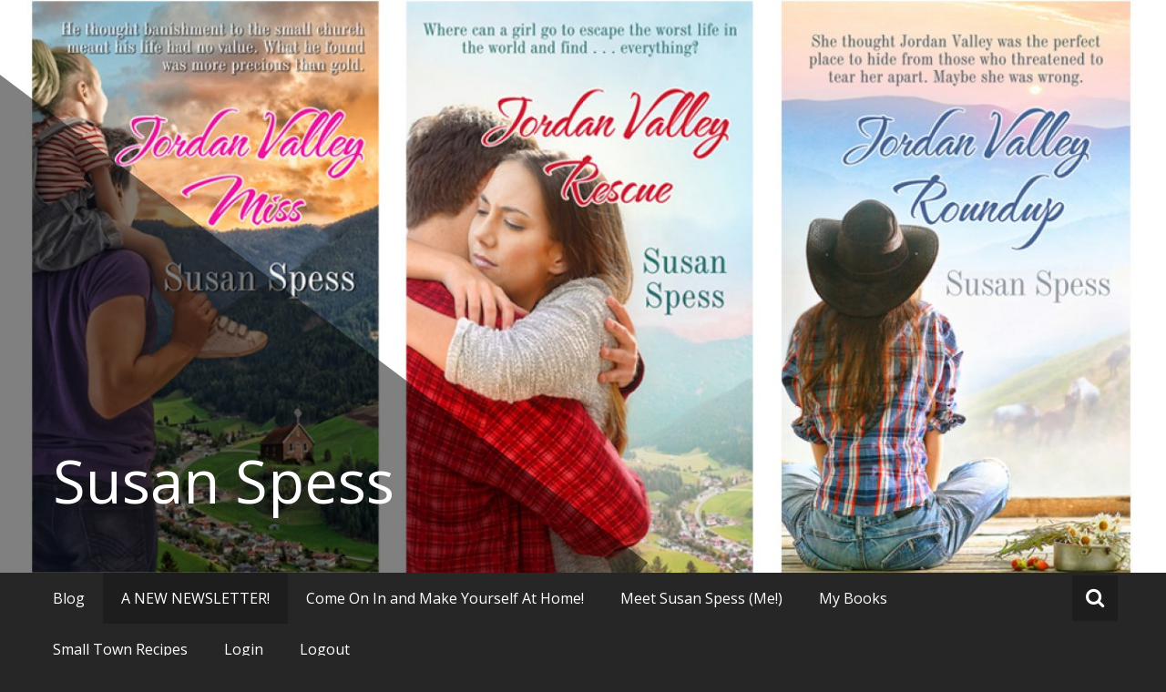

--- FILE ---
content_type: text/html; charset=UTF-8
request_url: https://susanspess.com/a-new-newsletter/
body_size: 12248
content:
<!DOCTYPE html>
<html lang="en-US">
<head>
	<meta charset="UTF-8">
	<meta name="viewport" content="width=device-width, initial-scale=1">
	<link rel="profile" href="https://gmpg.org/xfn/11">

	<title>A NEW NEWSLETTER! &#8211;          Susan Spess            </title>
<meta name='robots' content='max-image-preview:large' />
<link rel='dns-prefetch' href='//fonts.googleapis.com' />
<link rel='dns-prefetch' href='//s.w.org' />
<link rel="alternate" type="application/rss+xml" title="         Susan Spess             &raquo; Feed" href="https://susanspess.com/feed/" />
<link rel="alternate" type="application/rss+xml" title="         Susan Spess             &raquo; Comments Feed" href="https://susanspess.com/comments/feed/" />
<link rel="alternate" type="text/calendar" title="         Susan Spess             &raquo; iCal Feed" href="https://susanspess.com/events/?ical=1" />
		<!-- This site uses the Google Analytics by MonsterInsights plugin v7.17.0 - Using Analytics tracking - https://www.monsterinsights.com/ -->
							<script src="//www.googletagmanager.com/gtag/js?id=UA-3522761-1"  type="text/javascript" data-cfasync="false"></script>
			<script type="text/javascript" data-cfasync="false">
				var mi_version = '7.17.0';
				var mi_track_user = true;
				var mi_no_track_reason = '';
				
								var disableStr = 'ga-disable-UA-3522761-1';

				/* Function to detect opted out users */
				function __gtagTrackerIsOptedOut() {
					return document.cookie.indexOf( disableStr + '=true' ) > - 1;
				}

				/* Disable tracking if the opt-out cookie exists. */
				if ( __gtagTrackerIsOptedOut() ) {
					window[disableStr] = true;
				}

				/* Opt-out function */
				function __gtagTrackerOptout() {
					document.cookie = disableStr + '=true; expires=Thu, 31 Dec 2099 23:59:59 UTC; path=/';
					window[disableStr] = true;
				}

				if ( 'undefined' === typeof gaOptout ) {
					function gaOptout() {
						__gtagTrackerOptout();
					}
				}
								window.dataLayer = window.dataLayer || [];
				if ( mi_track_user ) {
					function __gtagTracker() {dataLayer.push( arguments );}
					__gtagTracker( 'js', new Date() );
					__gtagTracker( 'set', {
						'developer_id.dZGIzZG' : true,
						                    });
					__gtagTracker( 'config', 'UA-3522761-1', {
						forceSSL:true,link_attribution:true,					} );
										window.gtag = __gtagTracker;										(
						function () {
							/* https://developers.google.com/analytics/devguides/collection/analyticsjs/ */
							/* ga and __gaTracker compatibility shim. */
							var noopfn = function () {
								return null;
							};
							var newtracker = function () {
								return new Tracker();
							};
							var Tracker = function () {
								return null;
							};
							var p = Tracker.prototype;
							p.get = noopfn;
							p.set = noopfn;
							p.send = function (){
								var args = Array.prototype.slice.call(arguments);
								args.unshift( 'send' );
								__gaTracker.apply(null, args);
							};
							var __gaTracker = function () {
								var len = arguments.length;
								if ( len === 0 ) {
									return;
								}
								var f = arguments[len - 1];
								if ( typeof f !== 'object' || f === null || typeof f.hitCallback !== 'function' ) {
									if ( 'send' === arguments[0] ) {
										var hitConverted, hitObject = false, action;
										if ( 'event' === arguments[1] ) {
											if ( 'undefined' !== typeof arguments[3] ) {
												hitObject = {
													'eventAction': arguments[3],
													'eventCategory': arguments[2],
													'eventLabel': arguments[4],
													'value': arguments[5] ? arguments[5] : 1,
												}
											}
										}
										if ( typeof arguments[2] === 'object' ) {
											hitObject = arguments[2];
										}
										if ( typeof arguments[5] === 'object' ) {
											Object.assign( hitObject, arguments[5] );
										}
										if ( 'undefined' !== typeof (
											arguments[1].hitType
										) ) {
											hitObject = arguments[1];
										}
										if ( hitObject ) {
											action = 'timing' === arguments[1].hitType ? 'timing_complete' : hitObject.eventAction;
											hitConverted = mapArgs( hitObject );
											__gtagTracker( 'event', action, hitConverted );
										}
									}
									return;
								}

								function mapArgs( args ) {
									var gaKey, hit = {};
									var gaMap = {
										'eventCategory': 'event_category',
										'eventAction': 'event_action',
										'eventLabel': 'event_label',
										'eventValue': 'event_value',
										'nonInteraction': 'non_interaction',
										'timingCategory': 'event_category',
										'timingVar': 'name',
										'timingValue': 'value',
										'timingLabel': 'event_label',
									};
									for ( gaKey in gaMap ) {
										if ( 'undefined' !== typeof args[gaKey] ) {
											hit[gaMap[gaKey]] = args[gaKey];
										}
									}
									return hit;
								}

								try {
									f.hitCallback();
								} catch ( ex ) {
								}
							};
							__gaTracker.create = newtracker;
							__gaTracker.getByName = newtracker;
							__gaTracker.getAll = function () {
								return [];
							};
							__gaTracker.remove = noopfn;
							__gaTracker.loaded = true;
							window['__gaTracker'] = __gaTracker;
						}
					)();
									} else {
										console.log( "" );
					( function () {
							function __gtagTracker() {
								return null;
							}
							window['__gtagTracker'] = __gtagTracker;
							window['gtag'] = __gtagTracker;
					} )();
									}
			</script>
				<!-- / Google Analytics by MonsterInsights -->
				<script type="text/javascript">
			window._wpemojiSettings = {"baseUrl":"https:\/\/s.w.org\/images\/core\/emoji\/13.1.0\/72x72\/","ext":".png","svgUrl":"https:\/\/s.w.org\/images\/core\/emoji\/13.1.0\/svg\/","svgExt":".svg","source":{"concatemoji":"https:\/\/susanspess.com\/wp-includes\/js\/wp-emoji-release.min.js?ver=5.8.12"}};
			!function(e,a,t){var n,r,o,i=a.createElement("canvas"),p=i.getContext&&i.getContext("2d");function s(e,t){var a=String.fromCharCode;p.clearRect(0,0,i.width,i.height),p.fillText(a.apply(this,e),0,0);e=i.toDataURL();return p.clearRect(0,0,i.width,i.height),p.fillText(a.apply(this,t),0,0),e===i.toDataURL()}function c(e){var t=a.createElement("script");t.src=e,t.defer=t.type="text/javascript",a.getElementsByTagName("head")[0].appendChild(t)}for(o=Array("flag","emoji"),t.supports={everything:!0,everythingExceptFlag:!0},r=0;r<o.length;r++)t.supports[o[r]]=function(e){if(!p||!p.fillText)return!1;switch(p.textBaseline="top",p.font="600 32px Arial",e){case"flag":return s([127987,65039,8205,9895,65039],[127987,65039,8203,9895,65039])?!1:!s([55356,56826,55356,56819],[55356,56826,8203,55356,56819])&&!s([55356,57332,56128,56423,56128,56418,56128,56421,56128,56430,56128,56423,56128,56447],[55356,57332,8203,56128,56423,8203,56128,56418,8203,56128,56421,8203,56128,56430,8203,56128,56423,8203,56128,56447]);case"emoji":return!s([10084,65039,8205,55357,56613],[10084,65039,8203,55357,56613])}return!1}(o[r]),t.supports.everything=t.supports.everything&&t.supports[o[r]],"flag"!==o[r]&&(t.supports.everythingExceptFlag=t.supports.everythingExceptFlag&&t.supports[o[r]]);t.supports.everythingExceptFlag=t.supports.everythingExceptFlag&&!t.supports.flag,t.DOMReady=!1,t.readyCallback=function(){t.DOMReady=!0},t.supports.everything||(n=function(){t.readyCallback()},a.addEventListener?(a.addEventListener("DOMContentLoaded",n,!1),e.addEventListener("load",n,!1)):(e.attachEvent("onload",n),a.attachEvent("onreadystatechange",function(){"complete"===a.readyState&&t.readyCallback()})),(n=t.source||{}).concatemoji?c(n.concatemoji):n.wpemoji&&n.twemoji&&(c(n.twemoji),c(n.wpemoji)))}(window,document,window._wpemojiSettings);
		</script>
		<style type="text/css">
img.wp-smiley,
img.emoji {
	display: inline !important;
	border: none !important;
	box-shadow: none !important;
	height: 1em !important;
	width: 1em !important;
	margin: 0 .07em !important;
	vertical-align: -0.1em !important;
	background: none !important;
	padding: 0 !important;
}
</style>
	<link rel='stylesheet' id='tribe-common-skeleton-style-css'  href='https://susanspess.com/wp-content/plugins/the-events-calendar/common/src/resources/css/common-skeleton.min.css?ver=4.12.12' type='text/css' media='all' />
<link rel='stylesheet' id='tribe-tooltip-css'  href='https://susanspess.com/wp-content/plugins/the-events-calendar/common/src/resources/css/tooltip.min.css?ver=4.12.12' type='text/css' media='all' />
<link rel='stylesheet' id='wp-block-library-css'  href='https://susanspess.com/wp-includes/css/dist/block-library/style.min.css?ver=5.8.12' type='text/css' media='all' />
<link rel='stylesheet' id='slick-style-css'  href='https://susanspess.com/wp-content/plugins/blog-designer-pack/assets/css/slick.css?ver=2.2.7' type='text/css' media='all' />
<link rel='stylesheet' id='bdp-public-style-css'  href='https://susanspess.com/wp-content/plugins/blog-designer-pack/assets/css/bdp-public.css?ver=2.2.7' type='text/css' media='all' />
<link rel='stylesheet' id='bsk-pdf-manager-pro-deprecated-css-css'  href='https://susanspess.com/wp-content/plugins/bsk-pdf-manager/css/bsk-pdf-manager-pro-deprecated.css?ver=1603817434' type='text/css' media='all' />
<link rel='stylesheet' id='bsk-pdf-manager-pro-css-css'  href='https://susanspess.com/wp-content/plugins/bsk-pdf-manager/css/bsk-pdf-manager-pro.css?ver=1603817434' type='text/css' media='all' />
<link rel='stylesheet' id='wpforms-classic-full-css'  href='https://susanspess.com/wp-content/plugins/wpforms-lite/assets/css/frontend/classic/wpforms-full.min.css?ver=1.9.2.3' type='text/css' media='all' />
<link rel='stylesheet' id='masonic-style-css'  href='https://susanspess.com/wp-content/themes/masonic/style.css?ver=5.8.12' type='text/css' media='all' />
<link rel='stylesheet' id='masonic-google-fonts-css'  href='//fonts.googleapis.com/css?family=Open+Sans%3A400%2C300italic%2C700&#038;display=swap&#038;ver=5.8.12' type='text/css' media='all' />
<link rel='stylesheet' id='masonic-font-awesome-css'  href='https://susanspess.com/wp-content/themes/masonic/font-awesome/css/font-awesome.min.css?ver=5.8.12' type='text/css' media='all' />
<link rel='stylesheet' id='tablepress-default-css'  href='https://susanspess.com/wp-content/plugins/tablepress/css/default.min.css?ver=1.12' type='text/css' media='all' />
<link rel='stylesheet' id='um_fonticons_ii-css'  href='https://susanspess.com/wp-content/plugins/ultimate-member/assets/css/um-fonticons-ii.css?ver=2.1.11' type='text/css' media='all' />
<link rel='stylesheet' id='um_fonticons_fa-css'  href='https://susanspess.com/wp-content/plugins/ultimate-member/assets/css/um-fonticons-fa.css?ver=2.1.11' type='text/css' media='all' />
<link rel='stylesheet' id='select2-css'  href='https://susanspess.com/wp-content/plugins/ultimate-member/assets/css/select2/select2.min.css?ver=2.1.11' type='text/css' media='all' />
<link rel='stylesheet' id='um_crop-css'  href='https://susanspess.com/wp-content/plugins/ultimate-member/assets/css/um-crop.css?ver=2.1.11' type='text/css' media='all' />
<link rel='stylesheet' id='um_modal-css'  href='https://susanspess.com/wp-content/plugins/ultimate-member/assets/css/um-modal.css?ver=2.1.11' type='text/css' media='all' />
<link rel='stylesheet' id='um_styles-css'  href='https://susanspess.com/wp-content/plugins/ultimate-member/assets/css/um-styles.css?ver=2.1.11' type='text/css' media='all' />
<link rel='stylesheet' id='um_profile-css'  href='https://susanspess.com/wp-content/plugins/ultimate-member/assets/css/um-profile.css?ver=2.1.11' type='text/css' media='all' />
<link rel='stylesheet' id='um_account-css'  href='https://susanspess.com/wp-content/plugins/ultimate-member/assets/css/um-account.css?ver=2.1.11' type='text/css' media='all' />
<link rel='stylesheet' id='um_misc-css'  href='https://susanspess.com/wp-content/plugins/ultimate-member/assets/css/um-misc.css?ver=2.1.11' type='text/css' media='all' />
<link rel='stylesheet' id='um_fileupload-css'  href='https://susanspess.com/wp-content/plugins/ultimate-member/assets/css/um-fileupload.css?ver=2.1.11' type='text/css' media='all' />
<link rel='stylesheet' id='um_datetime-css'  href='https://susanspess.com/wp-content/plugins/ultimate-member/assets/css/pickadate/default.css?ver=2.1.11' type='text/css' media='all' />
<link rel='stylesheet' id='um_datetime_date-css'  href='https://susanspess.com/wp-content/plugins/ultimate-member/assets/css/pickadate/default.date.css?ver=2.1.11' type='text/css' media='all' />
<link rel='stylesheet' id='um_datetime_time-css'  href='https://susanspess.com/wp-content/plugins/ultimate-member/assets/css/pickadate/default.time.css?ver=2.1.11' type='text/css' media='all' />
<link rel='stylesheet' id='um_raty-css'  href='https://susanspess.com/wp-content/plugins/ultimate-member/assets/css/um-raty.css?ver=2.1.11' type='text/css' media='all' />
<link rel='stylesheet' id='um_scrollbar-css'  href='https://susanspess.com/wp-content/plugins/ultimate-member/assets/css/simplebar.css?ver=2.1.11' type='text/css' media='all' />
<link rel='stylesheet' id='um_tipsy-css'  href='https://susanspess.com/wp-content/plugins/ultimate-member/assets/css/um-tipsy.css?ver=2.1.11' type='text/css' media='all' />
<link rel='stylesheet' id='um_responsive-css'  href='https://susanspess.com/wp-content/plugins/ultimate-member/assets/css/um-responsive.css?ver=2.1.11' type='text/css' media='all' />
<link rel='stylesheet' id='um_default_css-css'  href='https://susanspess.com/wp-content/plugins/ultimate-member/assets/css/um-old-default.css?ver=2.1.11' type='text/css' media='all' />
<script type='text/javascript' id='monsterinsights-frontend-script-js-extra'>
/* <![CDATA[ */
var monsterinsights_frontend = {"js_events_tracking":"true","download_extensions":"doc,pdf,ppt,zip,xls,docx,pptx,xlsx","inbound_paths":"[{\"path\":\"\\\/go\\\/\",\"label\":\"affiliate\"},{\"path\":\"\\\/recommend\\\/\",\"label\":\"affiliate\"}]","home_url":"https:\/\/susanspess.com","hash_tracking":"false","ua":"UA-3522761-1"};
/* ]]> */
</script>
<script type='text/javascript' src='https://susanspess.com/wp-content/plugins/google-analytics-for-wordpress/assets/js/frontend-gtag.min.js?ver=7.17.0' id='monsterinsights-frontend-script-js'></script>
<script type='text/javascript' src='https://susanspess.com/wp-content/plugins/1and1-wordpress-assistant/js/cookies.js?ver=5.8.12' id='1and1-wp-cookies-js'></script>
<script type='text/javascript' src='https://susanspess.com/wp-includes/js/jquery/jquery.min.js?ver=3.6.0' id='jquery-core-js'></script>
<script type='text/javascript' src='https://susanspess.com/wp-includes/js/jquery/jquery-migrate.min.js?ver=3.3.2' id='jquery-migrate-js'></script>
<script type='text/javascript' id='bsk-pdf-manager-pro-deprecated-js-extra'>
/* <![CDATA[ */
var bsk_pdf_pro = {"ajaxurl":"https:\/\/susanspess.com\/wp-admin\/admin-ajax.php"};
/* ]]> */
</script>
<script type='text/javascript' src='https://susanspess.com/wp-content/plugins/bsk-pdf-manager/js/bsk_pdf_manager_pro_deprecated.js?ver=1603817434' id='bsk-pdf-manager-pro-deprecated-js'></script>
<script type='text/javascript' id='bsk-pdf-manager-pro-js-extra'>
/* <![CDATA[ */
var bsk_pdf_pro = {"ajaxurl":"https:\/\/susanspess.com\/wp-admin\/admin-ajax.php"};
/* ]]> */
</script>
<script type='text/javascript' src='https://susanspess.com/wp-content/plugins/bsk-pdf-manager/js/bsk_pdf_manager_pro.js?ver=1603817434' id='bsk-pdf-manager-pro-js'></script>
<!--[if lte IE 8]>
<script type='text/javascript' src='https://susanspess.com/wp-content/themes/masonic/js/html5shiv.js?ver=3.7.3' id='html5shiv-js'></script>
<![endif]-->
<script type='text/javascript' src='https://susanspess.com/wp-content/plugins/ultimate-member/assets/js/um-gdpr.min.js?ver=2.1.11' id='um-gdpr-js'></script>
<link rel="https://api.w.org/" href="https://susanspess.com/wp-json/" /><link rel="alternate" type="application/json" href="https://susanspess.com/wp-json/wp/v2/pages/2565" /><link rel="EditURI" type="application/rsd+xml" title="RSD" href="https://susanspess.com/xmlrpc.php?rsd" />
<link rel="wlwmanifest" type="application/wlwmanifest+xml" href="https://susanspess.com/wp-includes/wlwmanifest.xml" /> 
<meta name="generator" content="WordPress 5.8.12" />
<link rel="canonical" href="https://susanspess.com/a-new-newsletter/" />
<link rel='shortlink' href='https://susanspess.com/?p=2565' />
<link rel="alternate" type="application/json+oembed" href="https://susanspess.com/wp-json/oembed/1.0/embed?url=https%3A%2F%2Fsusanspess.com%2Fa-new-newsletter%2F" />
<link rel="alternate" type="text/xml+oembed" href="https://susanspess.com/wp-json/oembed/1.0/embed?url=https%3A%2F%2Fsusanspess.com%2Fa-new-newsletter%2F&#038;format=xml" />
		<style type="text/css">
			.um_request_name {
				display: none !important;
			}
		</style>
	<meta name="tec-api-version" content="v1"><meta name="tec-api-origin" content="https://susanspess.com"><link rel="https://theeventscalendar.com/" href="https://susanspess.com/wp-json/tribe/events/v1/" />   <style type="text/css">
	     blockquote { border-left: 2px solid #dd9b37; }
           .post-header .entry-author, .post-header .entry-standard, .post-header .entry-date, .post-header .entry-tag { color: #dd9b37; }
           .entry-author, .entry-standard, .entry-date { color: #dd9b37; }
           a:hover { color: #dd9b37; }
           .widget_recent_entries li:before, .widget_recent_comments li:before { color: #dd9b37; }
           .underline { background: none repeat scroll 0 0 #dd9b37; }
           .widget-title { border-left: 3px solid #dd9b37; }
           .sticky { border: 1px solid #dd9b37; }
           .footer-background { border-top: 5px solid #dd9b37; }
           .site-title a:hover { color: #dd9b37; }
           button, input[type="button"], input[type="reset"], input[type="submit"] { background: none repeat scroll 0 0 #dd9b37; }
           .breadcrums span { color: #dd9b37; }
           .button:hover { color: #dd9b37; }
           .catagory-type a:hover { color: #dd9b37; }
           .copyright a span { color: #dd9b37; }
           button:hover, input[type="button"]:hover, input[type="reset"]:hover, input[type="submit"]:hover { color: #dd9b37; }
           .widget_rss li a:hover { color: #dd9b37; }
           @media screen and (max-width: 768px) { nav li:hover ul li a:hover, nav li a:hover { background: #dd9b37; } }
           .entry-date a .entry-date:hover { color: #dd9b37; }
           .wp-pagenavi a, .wp-pagenavi span { border: 1px solid #dd9b37; }
           </style>
   <style type="text/css">.recentcomments a{display:inline !important;padding:0 !important;margin:0 !important;}</style><style type="text/css">.broken_link, a.broken_link {
	text-decoration: line-through;
}</style>      <style type="text/css">
                  .site-title a,
            .site-description {
               color: #ffffff;
            }
            </style>
      <style type="text/css" id="custom-background-css">
body.custom-background { background-color: #262626; }
</style>
	<link rel="icon" href="https://susanspess.com/wp-content/uploads/2019/03/1-1-2-b-w-150x150.jpg" sizes="32x32" />
<link rel="icon" href="https://susanspess.com/wp-content/uploads/2019/03/1-1-2-b-w-e1603820402995.jpg" sizes="192x192" />
<link rel="apple-touch-icon" href="https://susanspess.com/wp-content/uploads/2019/03/1-1-2-b-w-e1603820402995.jpg" />
<meta name="msapplication-TileImage" content="https://susanspess.com/wp-content/uploads/2019/03/1-1-2-b-w-e1603820402995.jpg" />
</head>

<body class="page-template-default page page-id-2565 custom-background tribe-no-js">


<div id="page" class="hfeed site">
	<a class="skip-link screen-reader-text" href="#container">Skip to content</a>

	<header id="masthead" class="site-header clear">

		<div class="header-image">
			<div id="wp-custom-header" class="wp-custom-header"><figure><img src="https://susanspess.com/wp-content/uploads/2023/02/cropped-website-header-image-1.jpg" width="1350" height="664" alt="         Susan Spess            "><div class="angled-background"></div></figure></div>		</div> <!-- .header-image -->

		<div class="site-branding clear">
			<div class="wrapper site-header-text clear">

				<div class="logo-img-holder ">

									</div>

				<div class="main-header">
											<h3 class="site-title">
							<a href="https://susanspess.com/" rel="home">         Susan Spess            </a>
						</h3>
														</div>
			</div>
		</div><!-- .site-branding -->

		<nav class="navigation clear" id="site-navigation">
			<input type="checkbox" id="masonic-toggle" name="masonic-toggle" />
			<label for="masonic-toggle" id="masonic-toggle-label" class="fa fa-navicon fa-2x"></label>
			<div class="wrapper clear" id="masonic">
				<ul id="menu-check-it-out" class="menu nav-menu wrapper clear"><li id="menu-item-2351" class="menu-item menu-item-type-post_type menu-item-object-page menu-item-2351"><a href="https://susanspess.com/blog/">Blog</a></li>
<li id="menu-item-2569" class="menu-item menu-item-type-post_type menu-item-object-page current-menu-item page_item page-item-2565 current_page_item menu-item-2569"><a href="https://susanspess.com/a-new-newsletter/" aria-current="page">A NEW NEWSLETTER!</a></li>
<li id="menu-item-1755" class="menu-item menu-item-type-post_type menu-item-object-page menu-item-home menu-item-1755"><a href="https://susanspess.com/">Come On In and Make Yourself At Home!</a></li>
<li id="menu-item-1903" class="menu-item menu-item-type-post_type menu-item-object-page menu-item-1903"><a href="https://susanspess.com/about-me/">Meet Susan Spess (Me!)</a></li>
<li id="menu-item-1940" class="menu-item menu-item-type-post_type menu-item-object-page menu-item-1940"><a href="https://susanspess.com/my-books/">My Books</a></li>
<li id="menu-item-2294" class="menu-item menu-item-type-post_type menu-item-object-page menu-item-2294"><a href="https://susanspess.com/small-town-recipes/">Small Town Recipes</a></li>
<li id="menu-item-1799" class="menu-item menu-item-type-post_type menu-item-object-page menu-item-1799"><a href="https://susanspess.com/login/">Login</a></li>
<li id="menu-item-1805" class="menu-item menu-item-type-post_type menu-item-object-page menu-item-1805"><a href="https://susanspess.com/logout/">Logout</a></li>
</ul>									<div id="sb-search" class="sb-search">
						<span class="sb-icon-search"><i class="fa fa-search"></i></span>
					</div>
							</div>
							<div id="sb-search-res" class="sb-search-res">
					<span class="sb-icon-search"><i class="fa fa-search"></i></span>
				</div>
					</nav><!-- #site-navigation -->

		<div class="inner-wrap masonic-search-toggle">
			
<form role="search" method="get" class="searchform clear" action="https://susanspess.com/">
   <div class="masonic-search">
      <label class="screen-reader-text">Search for:</label>
      <input type="text" value="" name="s" placeholder="Type and hit enter..." />
   </div>
</form>		</div>

					<div class="blog-header clear">
				<article class="wrapper">
					<div class="blog-site-title">
																					<h1>A NEW NEWSLETTER!</h1>
																		</div>

					
				</article>
			</div>
			</header><!-- #masthead -->

<div class="site-content">
   <div id="container" class="wrapper clear">
      <div class="primary">

         
            
<article id="post-2565" class="blog-post post-2565 page type-page status-publish hentry">

   <div class="entry-content">
      <div class="underline"></div>
      <hr>
      
<p>Wanna know what&#8217;s going on? Get the latest news? Be the first to hear what&#8217;s happening? </p>
<p>I might even give away a book or two. Just sign up here&#8211;</p>


<div class="wpforms-container wpforms-container-full wpforms-block" id="wpforms-2511"><form id="wpforms-form-2511" class="wpforms-validate wpforms-form" data-formid="2511" method="post" enctype="multipart/form-data" action="/a-new-newsletter/" data-token="bb6ac8b9047edc386300a299df31a457" data-token-time="1769104023"><noscript class="wpforms-error-noscript">Please enable JavaScript in your browser to complete this form.</noscript><div class="wpforms-field-container"><div id="wpforms-2511-field_1-container" class="wpforms-field wpforms-field-name" data-field-id="1"><label class="wpforms-field-label">Name <span class="wpforms-required-label">*</span></label><div class="wpforms-field-row wpforms-field-medium"><div class="wpforms-field-row-block wpforms-first wpforms-one-half"><input type="text" id="wpforms-2511-field_1" class="wpforms-field-name-first wpforms-field-required" name="wpforms[fields][1][first]" required><label for="wpforms-2511-field_1" class="wpforms-field-sublabel after">First</label></div><div class="wpforms-field-row-block wpforms-one-half"><input type="text" id="wpforms-2511-field_1-last" class="wpforms-field-name-last wpforms-field-required" name="wpforms[fields][1][last]" required><label for="wpforms-2511-field_1-last" class="wpforms-field-sublabel after">Last</label></div></div></div><div id="wpforms-2511-field_2-container" class="wpforms-field wpforms-field-email" data-field-id="2"><label class="wpforms-field-label" for="wpforms-2511-field_2">Email <span class="wpforms-required-label">*</span></label><input type="email" id="wpforms-2511-field_2" class="wpforms-field-medium wpforms-field-required" name="wpforms[fields][2]" spellcheck="false" required></div></div><!-- .wpforms-field-container --><div class="wpforms-submit-container" ><input type="hidden" name="wpforms[id]" value="2511"><input type="hidden" name="page_title" value="A NEW NEWSLETTER!"><input type="hidden" name="page_url" value="https://susanspess.com/a-new-newsletter/"><input type="hidden" name="page_id" value="2565"><input type="hidden" name="wpforms[post_id]" value="2565"><button type="submit" name="wpforms[submit]" id="wpforms-submit-2511" class="wpforms-submit" data-alt-text="Sending..." data-submit-text="Submit" aria-live="assertive" value="wpforms-submit">Submit</button></div></form></div>  <!-- .wpforms-container -->


<p> </p>
<p><img loading="lazy" class="size-medium wp-image-37" src="http://susanspess.com/wp-content/uploads/2019/03/thank-you-300x100.png" alt="" width="300" height="100" srcset="https://susanspess.com/wp-content/uploads/2019/03/thank-you-300x100.png 300w, https://susanspess.com/wp-content/uploads/2019/03/thank-you.png 630w" sizes="(max-width: 300px) 100vw, 300px" /></p>
<figure id="attachment_1958" aria-describedby="caption-attachment-1958" style="width: 206px" class="wp-caption aligncenter"><img loading="lazy" class="size-medium wp-image-1958" src="http://susanspess.com/wp-content/uploads/2020/10/meme-206x300.jpg" alt="" width="206" height="300" /><figcaption id="caption-attachment-1958" class="wp-caption-text">Happy daze.</figcaption></figure>
         </div><!-- .entry-content -->

</article><!-- #post-## -->
            
               </div>
      
<div class="secondary">
   <aside id="search-2" class="blog-post widget widget_search"><div class="widget-title"><h3>Facebook.com/susanspessshay,author; instagram.com/sshay74020; twitter.com/shaywriter</h3></div>
<form role="search" method="get" class="searchform clear" action="https://susanspess.com/">
   <div class="masonic-search">
      <label class="screen-reader-text">Search for:</label>
      <input type="text" value="" name="s" placeholder="Type and hit enter..." />
   </div>
</form></aside>
		<aside id="recent-posts-2" class="blog-post widget widget_recent_entries">
		<div class="widget-title"><h3>Wanna Talk About It?</h3></div>
		<ul>
											<li>
					<a href="https://susanspess.com/mannford-burning/">Mannford Burning</a>
											<span class="post-date">March 18, 2025</span>
									</li>
											<li>
					<a href="https://susanspess.com/adding-a-new-season-of-the-year/">Adding a New Season of the Year</a>
											<span class="post-date">March 17, 2025</span>
									</li>
											<li>
					<a href="https://susanspess.com/fire-season/">FIRE SEASON</a>
											<span class="post-date">March 17, 2025</span>
									</li>
											<li>
					<a href="https://susanspess.com/merry-christmas-2/">MERRY CHRISTMAS!</a>
											<span class="post-date">December 24, 2024</span>
									</li>
											<li>
					<a href="https://susanspess.com/dragonflies/">Dragonflies</a>
											<span class="post-date">August 21, 2023</span>
									</li>
					</ul>

		</aside><aside id="recent-comments-2" class="blog-post widget widget_recent_comments"><div class="widget-title"><h3>Recent Comments</h3></div><ul id="recentcomments"><li class="recentcomments"><span class="comment-author-link"><a href='http://www.A5uUI.org' rel='external nofollow ugc' class='url'>My Homepage</a></span> on <a href="https://susanspess.com/happy-labor-day/#comment-41812">HAPPY LABOR Day  . . . ?</a></li><li class="recentcomments"><span class="comment-author-link"><a href="/susan/">Susan Shay</a></span> on <a href="https://susanspess.com/merry-christmas/#comment-28059">MERRY CHRISTMAS!</a></li><li class="recentcomments"><span class="comment-author-link"><a href='https://whoiscall.ru/' rel='external nofollow ugc' class='url'>whoiscall</a></span> on <a href="https://susanspess.com/merry-christmas/#comment-28057">MERRY CHRISTMAS!</a></li><li class="recentcomments"><span class="comment-author-link"><a href="/susan/">Susan Shay</a></span> on <a href="https://susanspess.com/dork-world/#comment-27330">Dork World</a></li><li class="recentcomments"><span class="comment-author-link"><a href="/susan/">Susan Shay</a></span> on <a href="https://susanspess.com/big-news/#comment-27329">BIG NEWS!</a></li></ul></aside><aside id="archives-2" class="blog-post widget widget_archive"><div class="widget-title"><h3>Archives</h3></div>
			<ul>
					<li><a href='https://susanspess.com/2025/03/'>March 2025</a></li>
	<li><a href='https://susanspess.com/2024/12/'>December 2024</a></li>
	<li><a href='https://susanspess.com/2023/08/'>August 2023</a></li>
	<li><a href='https://susanspess.com/2023/07/'>July 2023</a></li>
	<li><a href='https://susanspess.com/2023/06/'>June 2023</a></li>
	<li><a href='https://susanspess.com/2023/02/'>February 2023</a></li>
	<li><a href='https://susanspess.com/2022/12/'>December 2022</a></li>
	<li><a href='https://susanspess.com/2022/11/'>November 2022</a></li>
	<li><a href='https://susanspess.com/2022/10/'>October 2022</a></li>
	<li><a href='https://susanspess.com/2022/09/'>September 2022</a></li>
	<li><a href='https://susanspess.com/2022/08/'>August 2022</a></li>
	<li><a href='https://susanspess.com/2021/12/'>December 2021</a></li>
	<li><a href='https://susanspess.com/2021/11/'>November 2021</a></li>
	<li><a href='https://susanspess.com/2021/10/'>October 2021</a></li>
	<li><a href='https://susanspess.com/2021/09/'>September 2021</a></li>
	<li><a href='https://susanspess.com/2021/08/'>August 2021</a></li>
	<li><a href='https://susanspess.com/2021/07/'>July 2021</a></li>
	<li><a href='https://susanspess.com/2021/06/'>June 2021</a></li>
	<li><a href='https://susanspess.com/2021/05/'>May 2021</a></li>
	<li><a href='https://susanspess.com/2021/04/'>April 2021</a></li>
	<li><a href='https://susanspess.com/2021/03/'>March 2021</a></li>
	<li><a href='https://susanspess.com/2021/02/'>February 2021</a></li>
	<li><a href='https://susanspess.com/2021/01/'>January 2021</a></li>
	<li><a href='https://susanspess.com/2020/12/'>December 2020</a></li>
	<li><a href='https://susanspess.com/2020/11/'>November 2020</a></li>
	<li><a href='https://susanspess.com/2019/03/'>March 2019</a></li>
			</ul>

			</aside><aside id="categories-2" class="blog-post widget widget_categories"><div class="widget-title"><h3>Categories</h3></div>
			<ul>
					<li class="cat-item cat-item-1"><a href="https://susanspess.com/category/blog-2/author/">Author</a>
</li>
	<li class="cat-item cat-item-103"><a href="https://susanspess.com/category/blog-2/author-interview/" title="Writers love to talk about their books and themselves.">Author Interview</a>
</li>
	<li class="cat-item cat-item-104"><a href="https://susanspess.com/category/reading-or-writing/">Books</a>
</li>
	<li class="cat-item cat-item-110"><a href="https://susanspess.com/category/holiday/">Holiday</a>
</li>
	<li class="cat-item cat-item-108"><a href="https://susanspess.com/category/personal/my-fam/">My fam</a>
</li>
	<li class="cat-item cat-item-111"><a href="https://susanspess.com/category/personal/my-life/">My life</a>
</li>
	<li class="cat-item cat-item-109"><a href="https://susanspess.com/category/blog-2/new-manuscript/" title="My work">New Manuscript</a>
</li>
	<li class="cat-item cat-item-107"><a href="https://susanspess.com/category/personal/">Personal</a>
</li>
			</ul>

			</aside><aside id="meta-2" class="blog-post widget widget_meta"><div class="widget-title"><h3>Meta</h3></div>
		<ul>
						<li><a href="https://susanspess.com/wp-login.php">Log in</a></li>
			<li><a href="https://susanspess.com/feed/">Entries feed</a></li>
			<li><a href="https://susanspess.com/comments/feed/">Comments feed</a></li>

			<li><a href="https://wordpress.org/">WordPress.org</a></li>
		</ul>

		</aside><aside id="media_image-2" class="blog-post widget widget_media_image"><figure style="width: 300px" class="wp-caption alignnone"><img width="300" height="175" src="https://susanspess.com/wp-content/uploads/2019/03/1-critique-group-300x175.jpg" class="image wp-image-1736  attachment-medium size-medium" alt="" loading="lazy" style="max-width: 100%; height: auto;" srcset="https://susanspess.com/wp-content/uploads/2019/03/1-critique-group-300x175.jpg 300w, https://susanspess.com/wp-content/uploads/2019/03/1-critique-group.jpg 500w" sizes="(max-width: 300px) 100vw, 300px" /><figcaption class="wp-caption-text">My gang!</figcaption></figure></aside></div>   </div><!-- #container -->
</div><!-- .site-content -->


</div><!-- #page -->
<footer class="footer-background">
   <div class="footer-content wrapper clear">
      <div class="clear">
                                 </div>
      <div class="copyright clear">
         <div class="copyright-header">         Susan Spess            </div>
         <div class="copyright-year">&copy; 2026</div>
         Powered by <a href="https://wordpress.org" target="_blank" title="WordPress" rel="nofollow"><span>WordPress</span></a> <br> Theme: <a href="https://themegrill.com/themes/masonic" target="_blank" title="Masonic" rel="nofollow"><span>Masonic</span></a> by ThemeGrill      </div>
   </div>
   <div class="angled-background"></div>
</footer>


<div id="um_upload_single" style="display:none"></div>
<div id="um_view_photo" style="display:none">

	<a href="javascript:void(0);" data-action="um_remove_modal" class="um-modal-close"
	   aria-label="Close view photo modal">
		<i class="um-faicon-times"></i>
	</a>

	<div class="um-modal-body photo">
		<div class="um-modal-photo"></div>
	</div>

</div>		<script>
		( function ( body ) {
			'use strict';
			body.className = body.className.replace( /\btribe-no-js\b/, 'tribe-js' );
		} )( document.body );
		</script>
		<script> /* <![CDATA[ */var tribe_l10n_datatables = {"aria":{"sort_ascending":": activate to sort column ascending","sort_descending":": activate to sort column descending"},"length_menu":"Show _MENU_ entries","empty_table":"No data available in table","info":"Showing _START_ to _END_ of _TOTAL_ entries","info_empty":"Showing 0 to 0 of 0 entries","info_filtered":"(filtered from _MAX_ total entries)","zero_records":"No matching records found","search":"Search:","all_selected_text":"All items on this page were selected. ","select_all_link":"Select all pages","clear_selection":"Clear Selection.","pagination":{"all":"All","next":"Next","previous":"Previous"},"select":{"rows":{"0":"","_":": Selected %d rows","1":": Selected 1 row"}},"datepicker":{"dayNames":["Sunday","Monday","Tuesday","Wednesday","Thursday","Friday","Saturday"],"dayNamesShort":["Sun","Mon","Tue","Wed","Thu","Fri","Sat"],"dayNamesMin":["S","M","T","W","T","F","S"],"monthNames":["January","February","March","April","May","June","July","August","September","October","November","December"],"monthNamesShort":["January","February","March","April","May","June","July","August","September","October","November","December"],"monthNamesMin":["Jan","Feb","Mar","Apr","May","Jun","Jul","Aug","Sep","Oct","Nov","Dec"],"nextText":"Next","prevText":"Prev","currentText":"Today","closeText":"Done","today":"Today","clear":"Clear"}};/* ]]> */ </script><script type='text/javascript' src='https://susanspess.com/wp-content/themes/masonic/js/search-toggle.js?ver=20150106' id='masonic-search-toggle-js'></script>
<script type='text/javascript' src='https://susanspess.com/wp-content/themes/masonic/js/fitvids/jquery.fitvids.js?ver=20150331' id='masonic-fitvids-js'></script>
<script type='text/javascript' src='https://susanspess.com/wp-content/themes/masonic/js/fitvids/fitvids-setting.js?ver=20150331' id='masonic-fitvids-setting-js'></script>
<script type='text/javascript' src='https://susanspess.com/wp-content/themes/masonic/js/skip-link-focus-fix.js?ver=20130115' id='masonic-skip-link-focus-fix-js'></script>
<script type='text/javascript' src='https://susanspess.com/wp-content/themes/masonic/js/jquery.bxslider/jquery.bxslider.min.js?ver=20130115' id='masonic-bxslider-js'></script>
<script type='text/javascript' src='https://susanspess.com/wp-content/themes/masonic/js/masonic-custom.js?ver=5.8.12' id='masonic-custom-js'></script>
<script type='text/javascript' src='https://susanspess.com/wp-content/plugins/ultimate-member/assets/js/select2/select2.full.min.js?ver=2.1.11' id='select2-js'></script>
<script src='https://susanspess.com/wp-content/plugins/the-events-calendar/common/src/resources/js/underscore-before.js'></script>
<script type='text/javascript' src='https://susanspess.com/wp-includes/js/underscore.min.js?ver=1.13.1' id='underscore-js'></script>
<script src='https://susanspess.com/wp-content/plugins/the-events-calendar/common/src/resources/js/underscore-after.js'></script>
<script type='text/javascript' id='wp-util-js-extra'>
/* <![CDATA[ */
var _wpUtilSettings = {"ajax":{"url":"\/wp-admin\/admin-ajax.php"}};
/* ]]> */
</script>
<script type='text/javascript' src='https://susanspess.com/wp-includes/js/wp-util.min.js?ver=5.8.12' id='wp-util-js'></script>
<script type='text/javascript' src='https://susanspess.com/wp-content/plugins/ultimate-member/assets/js/um-crop.min.js?ver=2.1.11' id='um_crop-js'></script>
<script type='text/javascript' src='https://susanspess.com/wp-content/plugins/ultimate-member/assets/js/um-modal.min.js?ver=2.1.11' id='um_modal-js'></script>
<script type='text/javascript' src='https://susanspess.com/wp-content/plugins/ultimate-member/assets/js/um-jquery-form.min.js?ver=2.1.11' id='um_jquery_form-js'></script>
<script type='text/javascript' src='https://susanspess.com/wp-content/plugins/ultimate-member/assets/js/um-fileupload.min.js?ver=2.1.11' id='um_fileupload-js'></script>
<script type='text/javascript' src='https://susanspess.com/wp-content/plugins/ultimate-member/assets/js/pickadate/picker.js?ver=2.1.11' id='um_datetime-js'></script>
<script type='text/javascript' src='https://susanspess.com/wp-content/plugins/ultimate-member/assets/js/pickadate/picker.date.js?ver=2.1.11' id='um_datetime_date-js'></script>
<script type='text/javascript' src='https://susanspess.com/wp-content/plugins/ultimate-member/assets/js/pickadate/picker.time.js?ver=2.1.11' id='um_datetime_time-js'></script>
<script type='text/javascript' src='https://susanspess.com/wp-includes/js/dist/vendor/regenerator-runtime.min.js?ver=0.13.7' id='regenerator-runtime-js'></script>
<script type='text/javascript' src='https://susanspess.com/wp-includes/js/dist/vendor/wp-polyfill.min.js?ver=3.15.0' id='wp-polyfill-js'></script>
<script type='text/javascript' src='https://susanspess.com/wp-includes/js/dist/hooks.min.js?ver=a7edae857aab69d69fa10d5aef23a5de' id='wp-hooks-js'></script>
<script type='text/javascript' src='https://susanspess.com/wp-includes/js/dist/i18n.min.js?ver=5f1269854226b4dd90450db411a12b79' id='wp-i18n-js'></script>
<script type='text/javascript' id='wp-i18n-js-after'>
wp.i18n.setLocaleData( { 'text direction\u0004ltr': [ 'ltr' ] } );
</script>
<script type='text/javascript' src='https://susanspess.com/wp-content/plugins/ultimate-member/assets/js/um-raty.min.js?ver=2.1.11' id='um_raty-js'></script>
<script type='text/javascript' src='https://susanspess.com/wp-content/plugins/ultimate-member/assets/js/um-tipsy.min.js?ver=2.1.11' id='um_tipsy-js'></script>
<script type='text/javascript' src='https://susanspess.com/wp-includes/js/imagesloaded.min.js?ver=4.1.4' id='imagesloaded-js'></script>
<script type='text/javascript' src='https://susanspess.com/wp-includes/js/masonry.min.js?ver=4.2.2' id='masonry-js'></script>
<script type='text/javascript' src='https://susanspess.com/wp-includes/js/jquery/jquery.masonry.min.js?ver=3.1.2b' id='jquery-masonry-js'></script>
<script type='text/javascript' src='https://susanspess.com/wp-content/plugins/ultimate-member/assets/js/simplebar.min.js?ver=2.1.11' id='um_scrollbar-js'></script>
<script type='text/javascript' src='https://susanspess.com/wp-content/plugins/ultimate-member/assets/js/um-functions.min.js?ver=2.1.11' id='um_functions-js'></script>
<script type='text/javascript' src='https://susanspess.com/wp-content/plugins/ultimate-member/assets/js/um-responsive.min.js?ver=2.1.11' id='um_responsive-js'></script>
<script type='text/javascript' src='https://susanspess.com/wp-content/plugins/ultimate-member/assets/js/um-conditional.min.js?ver=2.1.11' id='um_conditional-js'></script>
<script type='text/javascript' id='um_scripts-js-extra'>
/* <![CDATA[ */
var um_scripts = {"nonce":"10e42ad119"};
/* ]]> */
</script>
<script type='text/javascript' src='https://susanspess.com/wp-content/plugins/ultimate-member/assets/js/um-scripts.min.js?ver=2.1.11' id='um_scripts-js'></script>
<script type='text/javascript' src='https://susanspess.com/wp-content/plugins/ultimate-member/assets/js/um-profile.min.js?ver=2.1.11' id='um_profile-js'></script>
<script type='text/javascript' src='https://susanspess.com/wp-content/plugins/ultimate-member/assets/js/um-account.min.js?ver=2.1.11' id='um_account-js'></script>
<script type='text/javascript' src='https://susanspess.com/wp-includes/js/wp-embed.min.js?ver=5.8.12' id='wp-embed-js'></script>
<script type='text/javascript' src='https://susanspess.com/wp-content/plugins/wpforms-lite/assets/lib/jquery.validate.min.js?ver=1.21.0' id='wpforms-validation-js'></script>
<script type='text/javascript' src='https://susanspess.com/wp-content/plugins/wpforms-lite/assets/lib/mailcheck.min.js?ver=1.1.2' id='wpforms-mailcheck-js'></script>
<script type='text/javascript' src='https://susanspess.com/wp-content/plugins/wpforms-lite/assets/lib/punycode.min.js?ver=1.0.0' id='wpforms-punycode-js'></script>
<script type='text/javascript' src='https://susanspess.com/wp-content/plugins/wpforms-lite/assets/js/share/utils.min.js?ver=1.9.2.3' id='wpforms-generic-utils-js'></script>
<script type='text/javascript' src='https://susanspess.com/wp-content/plugins/wpforms-lite/assets/js/frontend/wpforms.min.js?ver=1.9.2.3' id='wpforms-js'></script>
<script type='text/javascript'>
/* <![CDATA[ */
var wpforms_settings = {"val_required":"This field is required.","val_email":"Please enter a valid email address.","val_email_suggestion":"Did you mean {suggestion}?","val_email_suggestion_title":"Click to accept this suggestion.","val_email_restricted":"This email address is not allowed.","val_number":"Please enter a valid number.","val_number_positive":"Please enter a valid positive number.","val_minimum_price":"Amount entered is less than the required minimum.","val_confirm":"Field values do not match.","val_checklimit":"You have exceeded the number of allowed selections: {#}.","val_limit_characters":"{count} of {limit} max characters.","val_limit_words":"{count} of {limit} max words.","val_recaptcha_fail_msg":"Google reCAPTCHA verification failed, please try again later.","val_turnstile_fail_msg":"Cloudflare Turnstile verification failed, please try again later.","val_inputmask_incomplete":"Please fill out the field in required format.","uuid_cookie":"","locale":"en","country":"","country_list_label":"Country list","wpforms_plugin_url":"https:\/\/susanspess.com\/wp-content\/plugins\/wpforms-lite\/","gdpr":"","ajaxurl":"https:\/\/susanspess.com\/wp-admin\/admin-ajax.php","mailcheck_enabled":"1","mailcheck_domains":[],"mailcheck_toplevel_domains":["dev"],"is_ssl":"1","currency_code":"USD","currency_thousands":",","currency_decimals":"2","currency_decimal":".","currency_symbol":"$","currency_symbol_pos":"left","val_requiredpayment":"Payment is required.","val_creditcard":"Please enter a valid credit card number.","error_updating_token":"Error updating token. Please try again or contact support if the issue persists.","network_error":"Network error or server is unreachable. Check your connection or try again later.","token_cache_lifetime":"86400","hn_data":[]}
/* ]]> */
</script>
		<script type="text/javascript">
			jQuery( window ).on( 'load', function() {
				jQuery('input[name="um_request"]').val('');
			});
		</script>
	
</body>
</html>